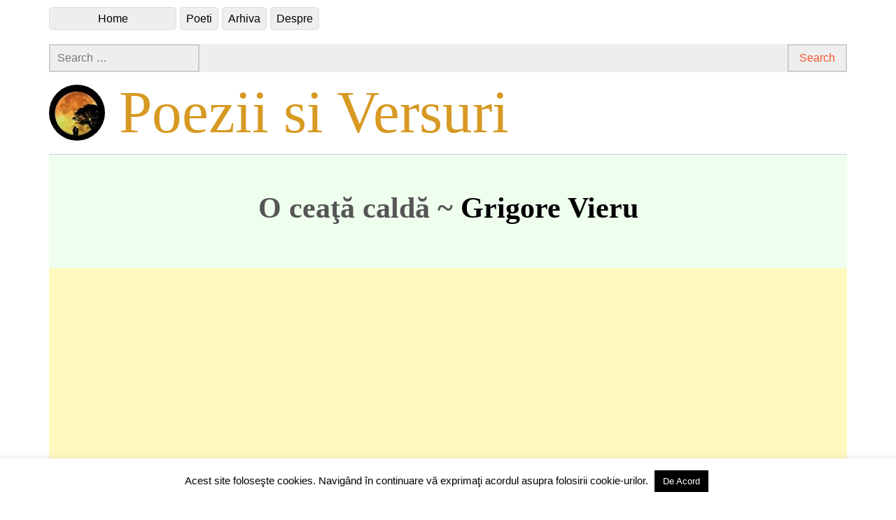

--- FILE ---
content_type: text/html; charset=UTF-8
request_url: https://poeziisiversuri.com/grigore-vieru/o-ceata-calda/
body_size: 8644
content:
<!DOCTYPE html><html class="no-js" xmlns="http://www.w3.org/1999/xhtml" lang="ro_RO" /><head profile="http://gmpg.org/xfn/11" /><meta charset="utf-8"/><meta name="viewport" content="width=device-width, initial-scale=1" /><link rel="profile" href="https://gmpg.org/xfn/11"><link rel="icon" type="image/png" href="//poeziisiversuri.com/favicon3.png" /><link rel="pingback" href="https://poeziisiversuri.com/xmlrpc.php" />  <script async src="https://www.googletagmanager.com/gtag/js?id=UA-4721490-6"></script> <script>window.dataLayer = window.dataLayer || [];
  function gtag(){dataLayer.push(arguments);}
  gtag('js', new Date());

  gtag('config', 'UA-4721490-6');</script> <meta property="og:url" content="https://poeziisiversuri.com/grigore-vieru/o-ceata-calda/"/><meta property="og:title" content="O ceaţă caldă de Grigore Vieru &laquo; Poezii si Versuri"/><meta property="og:description" content="Unde sunt frunzele hrănite cu sângele dragostei noastre?! Unde e sângele verde al frunzelor tinere?! Şi apele unde sunt Limpezi &hellip; More"/><meta property="og:image" content="https://poeziisiversuri.com/wp-content/uploads/ffi-images/fantasy/ship-2202910_1280.jpg"/><meta property="og:site_name" content="Poezii si Versuri"/><link rel="manifest" href="/superpwa-manifest.json"><link rel="prefetch" href="/superpwa-manifest.json"><meta name="theme-color" content="#D5E0EB"><link media="all" href="https://poeziisiversuri.com/wp-content/cache/autoptimize/css/autoptimize_edb8c987be3b3c2d544f3e9e3b05969a.css" rel="stylesheet" /><title>O ceaţă caldă de Grigore Vieru &laquo; Poezii si Versuri</title> <script>document.documentElement.className = document.documentElement.className.replace("no-js","js");</script> <link rel='dns-prefetch' href='//twemoji.classicpress.net' /><link rel="alternate" type="application/rss+xml" title="Poezii si Versuri &raquo; Feed" href="https://poeziisiversuri.com/feed/" /><link rel="alternate" type="application/rss+xml" title="Poezii si Versuri &raquo; Comments Feed" href="https://poeziisiversuri.com/comments/feed/" /><link rel="alternate" type="application/rss+xml" title="Poezii si Versuri &raquo; O ceaţă caldă Comments Feed" href="https://poeziisiversuri.com/grigore-vieru/o-ceata-calda/feed/" /> <script type="text/javascript">window._wpemojiSettings = {"baseUrl":"https:\/\/twemoji.classicpress.net\/12\/72x72\/","ext":".png","svgUrl":"https:\/\/twemoji.classicpress.net\/12\/svg\/","svgExt":".svg","source":{"concatemoji":"https:\/\/poeziisiversuri.com\/wp-includes\/js\/wp-emoji-release.min.js?ver=cp_f084c582"}};
			!function(e,t,a){var r,n,o,i,p=t.createElement("canvas"),s=p.getContext&&p.getContext("2d");function c(e,t){var a=String.fromCharCode;s.clearRect(0,0,p.width,p.height),s.fillText(a.apply(this,e),0,0);var r=p.toDataURL();return s.clearRect(0,0,p.width,p.height),s.fillText(a.apply(this,t),0,0),r===p.toDataURL()}function l(e){if(!s||!s.fillText)return!1;switch(s.textBaseline="top",s.font="600 32px Arial",e){case"flag":return!c([55356,56826,55356,56819],[55356,56826,8203,55356,56819])&&!c([55356,57332,56128,56423,56128,56418,56128,56421,56128,56430,56128,56423,56128,56447],[55356,57332,8203,56128,56423,8203,56128,56418,8203,56128,56421,8203,56128,56430,8203,56128,56423,8203,56128,56447]);case"emoji":return!c([55357,56424,55356,57342,8205,55358,56605,8205,55357,56424,55356,57340],[55357,56424,55356,57342,8203,55358,56605,8203,55357,56424,55356,57340])}return!1}function d(e){var a=t.createElement("script");a.src=e,a.defer=a.type="text/javascript",t.getElementsByTagName("head")[0].appendChild(a)}for(i=Array("flag","emoji"),a.supports={everything:!0,everythingExceptFlag:!0},o=0;o<i.length;o++)a.supports[i[o]]=l(i[o]),a.supports.everything=a.supports.everything&&a.supports[i[o]],"flag"!==i[o]&&(a.supports.everythingExceptFlag=a.supports.everythingExceptFlag&&a.supports[i[o]]);a.supports.everythingExceptFlag=a.supports.everythingExceptFlag&&!a.supports.flag,a.DOMReady=!1,a.readyCallback=function(){a.DOMReady=!0},a.supports.everything||(n=function(){a.readyCallback()},t.addEventListener?(t.addEventListener("DOMContentLoaded",n,!1),e.addEventListener("load",n,!1)):(e.attachEvent("onload",n),t.attachEvent("onreadystatechange",(function(){"complete"===t.readyState&&a.readyCallback()}))),(r=a.source||{}).concatemoji?d(r.concatemoji):r.wpemoji&&r.twemoji&&(d(r.twemoji),d(r.wpemoji)))}(window,document,window._wpemojiSettings);</script> <script type='text/javascript' src='https://poeziisiversuri.com/wp-includes/js/jquery/jquery.js?ver=1.12.4-wp'></script> <script type='text/javascript'>var Cli_Data = {"nn_cookie_ids":[],"cookielist":[],"non_necessary_cookies":[],"ccpaEnabled":"","ccpaRegionBased":"","ccpaBarEnabled":"","strictlyEnabled":["necessary","obligatoire"],"ccpaType":"gdpr","js_blocking":"","custom_integration":"","triggerDomRefresh":"","secure_cookies":""};
var cli_cookiebar_settings = {"animate_speed_hide":"500","animate_speed_show":"500","background":"#FFF","border":"#b1a6a6c2","border_on":"","button_1_button_colour":"#000","button_1_button_hover":"#000000","button_1_link_colour":"#fff","button_1_as_button":"1","button_1_new_win":"","button_2_button_colour":"#333","button_2_button_hover":"#292929","button_2_link_colour":"#444","button_2_as_button":"","button_2_hidebar":"","button_3_button_colour":"#000","button_3_button_hover":"#000000","button_3_link_colour":"#fff","button_3_as_button":"1","button_3_new_win":"","button_4_button_colour":"#000","button_4_button_hover":"#000000","button_4_link_colour":"#fff","button_4_as_button":"1","button_7_button_colour":"#61a229","button_7_button_hover":"#4e8221","button_7_link_colour":"#fff","button_7_as_button":"1","button_7_new_win":"","font_family":"inherit","header_fix":"","notify_animate_hide":"1","notify_animate_show":"","notify_div_id":"#cookie-law-info-bar","notify_position_horizontal":"right","notify_position_vertical":"bottom","scroll_close":"","scroll_close_reload":"","accept_close_reload":"","reject_close_reload":"","showagain_tab":"1","showagain_background":"#fff","showagain_border":"#000","showagain_div_id":"#cookie-law-info-again","showagain_x_position":"100px","text":"#000","show_once_yn":"","show_once":"10000","logging_on":"","as_popup":"","popup_overlay":"1","bar_heading_text":"","cookie_bar_as":"banner","popup_showagain_position":"bottom-right","widget_position":"left"};
var log_object = {"ajax_url":"https:\/\/poeziisiversuri.com\/wp-admin\/admin-ajax.php"};</script> <script type='text/javascript'>/* Run FooBox FREE (v2.7.27) */
var FOOBOX = window.FOOBOX = {
	ready: true,
	disableOthers: false,
	o: {wordpress: { enabled: true }, captions: { dataTitle: ["captionTitle","title"], dataDesc: ["captionDesc","description"] }, excludes:'.fbx-link,.nofoobox,.nolightbox,a[href*="pinterest.com/pin/create/button/"]', affiliate : { enabled: false }, error: "Could not load the item"},
	selectors: [
		".gallery", ".wp-block-gallery", ".wp-caption", ".wp-block-image", "a:has(img[class*=wp-image-])", ".foobox"
	],
	pre: function( $ ){
		// Custom JavaScript (Pre)
		
	},
	post: function( $ ){
		// Custom JavaScript (Post)
		
		// Custom Captions Code
		
	},
	custom: function( $ ){
		// Custom Extra JS
		
	}
};</script> <link rel='https://api.w.org/' href='https://poeziisiversuri.com/wp-json/' /><link rel="EditURI" type="application/rsd+xml" title="RSD" href="https://poeziisiversuri.com/xmlrpc.php?rsd" /><link rel="wlwmanifest" type="application/wlwmanifest+xml" href="https://poeziisiversuri.com/wp-includes/wlwmanifest.xml" /><link rel='prev' title='Cuvântul mama' href='https://poeziisiversuri.com/grigore-vieru/cuvantul-mama/' /><link rel='next' title='Pictează-mi o mirişte' href='https://poeziisiversuri.com/grigore-vieru/picteaza-mi-o-miriste/' /><meta name="generator" content="WordPress 4.9.25 (compatible; ClassicPress 1.7.3)"><link rel="canonical" href="https://poeziisiversuri.com/grigore-vieru/o-ceata-calda/" /><link rel='shortlink' href='https://poeziisiversuri.com/?p=1801' /><link rel="alternate" type="application/json+oembed" href="https://poeziisiversuri.com/wp-json/oembed/1.0/embed?url=https%3A%2F%2Fpoeziisiversuri.com%2Fgrigore-vieru%2Fo-ceata-calda%2F" /><link rel="alternate" type="text/xml+oembed" href="https://poeziisiversuri.com/wp-json/oembed/1.0/embed?url=https%3A%2F%2Fpoeziisiversuri.com%2Fgrigore-vieru%2Fo-ceata-calda%2F&#038;format=xml" /> <script>jQuery(function($) {	
	$('ul.tabs li').click(function(){
		var tab_id = $(this).attr('data-tab');

		$('ul.tabs li').removeClass('current');
		$('.tab-content').removeClass('current');

		$(this).addClass('current');
		$("#"+tab_id).addClass('current');
	})
});</script> <script type="application/ld+json">{
    "@context": "http://schema.org",
    "@type": "WebSite",
    "name": "Poezii si Versuri",
    "description": "Site-ul Poezii si Versuri este deschis tuturor celor care vor sa-si publice online creatiile literare (versuri/rime/poezii/fabule/etc), adica nu este unul rezervat strict autorilor consacrati!",
    "url": "https://poeziisiversuri.com/",	
	"sameAs": ["https://www.facebook.com/poeziisiversuricom/"],
	"image": "https://poeziisiversuri.com/wp-content/uploads/poeziisiversuri-site.jpg"	
}</script> <script async src="//pagead2.googlesyndication.com/pagead/js/adsbygoogle.js"></script> <script>(adsbygoogle = window.adsbygoogle || []).push({
          google_ad_client: "ca-pub-8876139468176192",
          enable_page_level_ads: true
     });</script> </head><body class="post-template-default single single-post postid-1801 single-format-standard wp-custom-logo group-blog"><div id="page" class="site"> <a class="skip-link screen-reader-text" href="#content">Skip to content</a><header id="masthead" class="site-header" role="banner"><div class="col-width header-wrap" tyle="position: relative"; ><nav id="site-navigation" class="main-navigation" role="navigation" style="" > <button class="menu-toggle" aria-controls="header-menu" aria-expanded="false" data-close-text="Close">Meniu</button><div class="menu-top-menu-container"><ul id="header-menu" class="menu"><li id="menu-item-7422" class="menu-item menu-item-type-post_type menu-item-object-page menu-item-home menu-item-7422"><a href="https://poeziisiversuri.com/">Home</a></li><li id="menu-item-7423" class="menu-item menu-item-type-post_type menu-item-object-page menu-item-7423"><a href="https://poeziisiversuri.com/poeti/">Poeti</a></li><li id="menu-item-7438" class="menu-item menu-item-type-post_type menu-item-object-page menu-item-7438"><a href="https://poeziisiversuri.com/arhiva/">Arhiva</a></li><li id="menu-item-7437" class="menu-item menu-item-type-post_type menu-item-object-page menu-item-7437"><a href="https://poeziisiversuri.com/info/">Despre</a></li></ul></div></nav><div role="search" id="searchbox"><form role="search" method="get" class="search-form" action="https://poeziisiversuri.com/"> <label> <span class="screen-reader-text">Search for:</span> <input type="search" class="search-field" placeholder="Search &hellip;" value="" name="s" /> </label> <input type="submit" class="search-submit" value="Search" /></form></div><div class="site-heading" ><div class="site-branding"> <a href="https://poeziisiversuri.com/" class="custom-logo-link" rel="home" itemprop="url"><img width="80" height="80" src="https://poeziisiversuri.com/wp-content/uploads/2019/03/poeziisiversuri.jpg" class="custom-logo" alt="Poezii si Versuri" loading="lazy" itemprop="logo" /></a><p class="site-title"><a href="https://poeziisiversuri.com/" rel="home">Poezii si Versuri</a></p></div></div></div><div class="col-width sub-header-wrap"></div></header><div id="content" class="site-content clear"><div class="col-width"><div id="primary" class="content-area post-single"><main id="main" class="site-main" role="main"><article id="post-1801" class="post-1801 post type-post status-publish format-standard has-post-thumbnail hentry category-grigore-vieru clear-fix "><header class="entry-header"><h1 class="entry-title">O ceaţă caldă  ~ <span><a href='https://poeziisiversuri.com/poeti/grigore-vieru/' title='Poezii de Grigore Vieru'>Grigore Vieru</a></span></h1></header><div class="google-in-article clear-fix" style="width: 100%;"> <script async src="//pagead2.googlesyndication.com/pagead/js/adsbygoogle.js"></script>  <ins class="adsbygoogle"
 style="display:block; text-align:center;"
 data-ad-layout="in-article"
 data-ad-format="fluid"
 data-ad-client="ca-pub-8876139468176192"
 data-ad-slot="3353392977"></ins> <script>(adsbygoogle = window.adsbygoogle || []).push({});</script> </div><div class="entry-content post-conent"><p>Unde sunt frunzele<br /> hrănite cu sângele<br /> dragostei noastre?!<br /> Unde e sângele verde<br /> al frunzelor tinere?!</p><p>Şi apele unde sunt<br /> Limpezi de sufletul nostru?!<br /> Şi sufletul unde e<br /> Limpezit de tremurul de ape?!</p><p>Unde e pasărea<br /> trezită în zori<br /> de şoaptele dragostei noastre?!<br /> Unde e dragostea noastră<br /> trezită în zori<br /> de-al păsării cântec?</p><p>O ceaţă caldă de frunze<br /> alunecă printre arbori<br /> şi eu de ea mă lipesc, iubito,<br /> precum atunci, precum atunci –<br /> de făptura ta somnoroasă.</p><div id="post-ratings-1801" class="post-ratings" data-nonce="465685e576"><img id="rating_1801_1" src="https://poeziisiversuri.com/wp-content/plugins/wp-postratings/images/stars/rating_off.gif" alt="1 Star" title="1 Star" onmouseover="current_rating(1801, 1, '1 Star');" onmouseout="ratings_off(0, 0, 0);" onclick="rate_post();" onkeypress="rate_post();" style="cursor: pointer; border: 0px;" /><img id="rating_1801_2" src="https://poeziisiversuri.com/wp-content/plugins/wp-postratings/images/stars/rating_off.gif" alt="2 Stars" title="2 Stars" onmouseover="current_rating(1801, 2, '2 Stars');" onmouseout="ratings_off(0, 0, 0);" onclick="rate_post();" onkeypress="rate_post();" style="cursor: pointer; border: 0px;" /><img id="rating_1801_3" src="https://poeziisiversuri.com/wp-content/plugins/wp-postratings/images/stars/rating_off.gif" alt="3 Stars" title="3 Stars" onmouseover="current_rating(1801, 3, '3 Stars');" onmouseout="ratings_off(0, 0, 0);" onclick="rate_post();" onkeypress="rate_post();" style="cursor: pointer; border: 0px;" /><img id="rating_1801_4" src="https://poeziisiversuri.com/wp-content/plugins/wp-postratings/images/stars/rating_off.gif" alt="4 Stars" title="4 Stars" onmouseover="current_rating(1801, 4, '4 Stars');" onmouseout="ratings_off(0, 0, 0);" onclick="rate_post();" onkeypress="rate_post();" style="cursor: pointer; border: 0px;" /><img id="rating_1801_5" src="https://poeziisiversuri.com/wp-content/plugins/wp-postratings/images/stars/rating_off.gif" alt="5 Stars" title="5 Stars" onmouseover="current_rating(1801, 5, '5 Stars');" onmouseout="ratings_off(0, 0, 0);" onclick="rate_post();" onkeypress="rate_post();" style="cursor: pointer; border: 0px;" /> (No Ratings Yet)<br /><span class="post-ratings-text" id="ratings_1801_text"></span></div><div id="post-ratings-1801-loading" class="post-ratings-loading"><img src="https://poeziisiversuri.com/wp-content/plugins/wp-postratings/images/loading.gif" width="16" height="16" class="post-ratings-image" />Loading...</div></div><div class="post-hero-image clear-fix"><figure class="entry-image"> <a title='O ceaţă caldă - Poezie de Grigore Vieru' class='foobox' rel='gallery' href='https://poeziisiversuri.com/wp-content/uploads/ffi-images/fantasy/ship-2202910_1280.jpg'><img width="1024" height="576" src="https://poeziisiversuri.com/wp-content/uploads/ffi-images/fantasy/ship-2202910_1280-1024x576.jpg" class="size-large wp-post-image" alt="ship" title="O ceaţă caldă - Poezie de Grigore Vieru" srcset="https://poeziisiversuri.com/wp-content/uploads/ffi-images/fantasy/ship-2202910_1280-1024x576.jpg 1024w, https://poeziisiversuri.com/wp-content/uploads/ffi-images/fantasy/ship-2202910_1280-300x169.jpg 300w, https://poeziisiversuri.com/wp-content/uploads/ffi-images/fantasy/ship-2202910_1280-768x432.jpg 768w, https://poeziisiversuri.com/wp-content/uploads/ffi-images/fantasy/ship-2202910_1280-720x405.jpg 720w, https://poeziisiversuri.com/wp-content/uploads/ffi-images/fantasy/ship-2202910_1280-560x315.jpg 560w, https://poeziisiversuri.com/wp-content/uploads/ffi-images/fantasy/ship-2202910_1280.jpg 1280w" sizes="(max-width: 1024px) 100vw, 1024px" /></a><div><div></figure></div><div class="google-in-article clear-fix" style="width: 100%;"> <ins class="adsbygoogle"
 style="display:block; text-align:center;"
 data-ad-layout="in-article"
 data-ad-format="fluid"
 data-ad-client="ca-pub-8876139468176192"
 data-ad-slot="3353392977"></ins> <script>(adsbygoogle = window.adsbygoogle || []).push({});</script> </div> <script type="application/ld+json">{
	"@context": "http://schema.org",
	"@type": "WebPage",
	"name": "O ceaţă caldă - Poezie de Grigore Vieru",
	"description": "Versuri: Unde sunt frunzele hrănite cu sângele dragostei noastre?! Unde e sângele verde al frunzelor tinere?! Şi apele unde sunt Limpezi &hellip; More",
	"creator" : {
        "@type": "CreativeWork",
		"name" : "Grigore Vieru",
        "url": "https://poeziisiversuri.com/poeti/grigore-vieru/"
    },
	"image": {
        "@type": "ImageObject",
		"caption" : "O ceaţă caldă - Poezie de Grigore Vieru",
        "url": "https://poeziisiversuri.com/wp-content/uploads/ffi-images/fantasy/ship-2202910_1280.jpg"
    }
}</script> <footer class="entry-footer"><div class="entry-meta"></div></footer></article><nav class="navigation post-navigation"><h2 class="screen-reader-text">Post navigation</h2><div class="nav-links"><div class="nav-previous"><a href="https://poeziisiversuri.com/grigore-vieru/cuvantul-mama/" rel="prev"><span class="meta-nav" aria-hidden="true">Poezia anterioara</span> <span class="meta-nav-title">Cuvântul mama</span></a></div><div class="nav-next"><a href="https://poeziisiversuri.com/grigore-vieru/picteaza-mi-o-miriste/" rel="next"><span class="meta-nav" aria-hidden="true">Poezia urmatoare</span> <span class="meta-nav-title">Pictează-mi o mirişte</span> </a></div></div></nav><div id="comments" class="comments-area clear-fix"><div id="respond" class="comment-respond"><h3 id="reply-title" class="comment-reply-title">Adauga un Comentariu <small><a rel="nofollow" id="cancel-comment-reply-link" href="/grigore-vieru/o-ceata-calda/#respond" style="display:none;">Cancel reply</a></small></h3><form action="https://poeziisiversuri.com/wp-comments-post.php" method="post" id="commentform" class="comment-form" novalidate><p class="comment-notes"><span id="email-notes">Your email address will not be published.</span> Required fields are marked <span class="required">*</span></p><p class="comment-form-comment"><label for="comment">Comment</label><textarea id="comment" name="comment" cols="45" rows="8" maxlength="65525" required="required"></textarea></p><p class="comment-form-author"><label for="author">Name <span class="required">*</span></label> <input placeholder="ex: jane doe" id="author" name="author" type="text" value="" size="30" maxlength="245" required='required' /></p><p class="comment-form-email"><label for="email">Email <span class="required">*</span></label> <input type="email" placeholder="ex: janedoe@gmail.com" id="email" name="email" type="email" value="" size="30" maxlength="100" aria-describedby="email-notes" required='required' /></p><p class="comment-form-url"><label for="url">Website</label> <input placeholder="ex: http://janedoe.wordpress.com" id="url" name="url" type="url" value="" size="30" maxlength="200" /></p><p class="form-submit"><input name="submit" type="submit" id="submit" class="submit" value="Adauga un Comentariu" /> <input type='hidden' name='comment_post_ID' value='1801' id='comment_post_ID' /> <input type='hidden' name='comment_parent' id='comment_parent' value='0' /></p><p style="display: none;"><input type="hidden" id="akismet_comment_nonce" name="akismet_comment_nonce" value="72579079bf" /></p><input type="hidden" id="ak_js" name="ak_js" value="177"/><textarea name="ak_hp_textarea" cols="45" rows="8" maxlength="100" style="display: none !important;"></textarea></form></div><p class="akismet_comment_form_privacy_notice">This site uses Akismet to reduce spam. <a href="https://akismet.com/privacy/" target="_blank" rel="nofollow noopener">Learn how your comment data is processed</a>.</p></div></main></div><div id="secondary" class="widget-area" role="complementary"></div><footer id="colophon" class="site-footer" role="contentinfo"><div style="margin: 0 auto; text-align: center; padding: 20px 0;">(c) 2008-2025 Poezii Si Versuri (https://poeziisiversuri.com/) - Emilian Robert Vicol & Mihaela Vicol (<a href="https://vicols.art/" title="Vicols ART - Abstract Painting">Vicols ART</a>, <a href="https://educultura.ro/" title="Educație și Cultură Distractivă">Educație și Cultură Distractivă</a>)</div></footer></div></div></div><div id="cookie-law-info-bar"><span> Acest site foloseşte cookies. Navigând în continuare vă exprimaţi acordul asupra folosirii cookie-urilor. <a role='button' id="cookie_action_close_header" class="medium cli-plugin-button cli-plugin-main-button cookie_action_close_header cli_action_button wt-cli-accept-btn" style="margin:5px">De Acord</a></span></div><div id="cookie-law-info-again"><span id="cookie_hdr_showagain">Politica Cookie-urilor</span></div><div class="cli-modal" data-nosnippet="true" id="cliSettingsPopup" tabindex="-1" role="dialog" aria-labelledby="cliSettingsPopup" aria-hidden="true"><div class="cli-modal-dialog" role="document"><div class="cli-modal-content cli-bar-popup"> <button type="button" class="cli-modal-close" id="cliModalClose"> <svg class="" viewBox="0 0 24 24"><path d="M19 6.41l-1.41-1.41-5.59 5.59-5.59-5.59-1.41 1.41 5.59 5.59-5.59 5.59 1.41 1.41 5.59-5.59 5.59 5.59 1.41-1.41-5.59-5.59z"></path><path d="M0 0h24v24h-24z" fill="none"></path></svg> <span class="wt-cli-sr-only">Close</span> </button><div class="cli-modal-body"><div class="cli-container-fluid cli-tab-container"><div class="cli-row"><div class="cli-col-12 cli-align-items-stretch cli-px-0"><div class="cli-privacy-overview"><h4>Privacy Overview</h4><div class="cli-privacy-content"><div class="cli-privacy-content-text">This website uses cookies to improve your experience while you navigate through the website. Out of these, the cookies that are categorized as necessary are stored on your browser as they are essential for the working of basic functionalities of the website. We also use third-party cookies that help us analyze and understand how you use this website. These cookies will be stored in your browser only with your consent. You also have the option to opt-out of these cookies. But opting out of some of these cookies may affect your browsing experience.</div></div> <a class="cli-privacy-readmore" role="button"></a></div></div><div class="cli-col-12 cli-align-items-stretch cli-px-0 cli-tab-section-container"><div class="cli-tab-section"><div class="cli-tab-header"> <a role="button" tabindex="0" class="cli-nav-link cli-settings-mobile" data-target="necessary" data-toggle="cli-toggle-tab"> Necessary </a><div class="wt-cli-necessary-checkbox"> <input type="checkbox" class="cli-user-preference-checkbox"  id="wt-cli-checkbox-necessary" data-id="checkbox-necessary" checked="checked"  /> <label class="form-check-label" for="wt-cli-checkbox-necessary">Necessary</label></div> <span class="cli-necessary-caption">Always Enabled</span></div><div class="cli-tab-content"><div class="cli-tab-pane cli-fade" data-id="necessary"><div class="wt-cli-cookie-description"> Necessary cookies are absolutely essential for the website to function properly. This category only includes cookies that ensures basic functionalities and security features of the website. These cookies do not store any personal information.</div></div></div></div><div class="cli-tab-section"><div class="cli-tab-header"> <a role="button" tabindex="0" class="cli-nav-link cli-settings-mobile" data-target="non-necessary" data-toggle="cli-toggle-tab"> Non-necessary </a><div class="cli-switch"> <input type="checkbox" id="wt-cli-checkbox-non-necessary" class="cli-user-preference-checkbox"  data-id="checkbox-non-necessary" checked='checked' /> <label for="wt-cli-checkbox-non-necessary" class="cli-slider" data-cli-enable="Enabled" data-cli-disable="Disabled"><span class="wt-cli-sr-only">Non-necessary</span></label></div></div><div class="cli-tab-content"><div class="cli-tab-pane cli-fade" data-id="non-necessary"><div class="wt-cli-cookie-description"> Any cookies that may not be particularly necessary for the website to function and is used specifically to collect user personal data via analytics, ads, other embedded contents are termed as non-necessary cookies. It is mandatory to procure user consent prior to running these cookies on your website.</div></div></div></div></div></div></div></div><div class="cli-modal-footer"><div class="wt-cli-element cli-container-fluid cli-tab-container"><div class="cli-row"><div class="cli-col-12 cli-align-items-stretch cli-px-0"><div class="cli-tab-footer wt-cli-privacy-overview-actions"> <a id="wt-cli-privacy-save-btn" role="button" tabindex="0" data-cli-action="accept" class="wt-cli-privacy-btn cli_setting_save_button wt-cli-privacy-accept-btn cli-btn">SAVE &amp; ACCEPT</a></div></div></div></div></div></div></div></div><div class="cli-modal-backdrop cli-fade cli-settings-overlay"></div><div class="cli-modal-backdrop cli-fade cli-popupbar-overlay"></div> <script type='text/javascript'>var superpwa_sw = {"url":"\/superpwa-sw.js?2.2.24.1","disable_addtohome":"0","enableOnDesktop":"","offline_message":"1","offline_message_txt":"You are currently offline."};</script> <script type='text/javascript'>var ratingsL10n = {"plugin_url":"https:\/\/poeziisiversuri.com\/wp-content\/plugins\/wp-postratings","ajax_url":"https:\/\/poeziisiversuri.com\/wp-admin\/admin-ajax.php","text_wait":"Please rate only 1 item at a time.","image":"stars","image_ext":"gif","max":"5","show_loading":"1","show_fading":"1","custom":"0"};
var ratings_mouseover_image=new Image();ratings_mouseover_image.src="https://poeziisiversuri.com/wp-content/plugins/wp-postratings/images/stars/rating_over.gif";;</script> <script type='text/javascript'>var rebalanceScreenReaderText = {"expand":"expand child menu","collapse":"collapse child menu"};</script> <script type='text/javascript'>var Rebalance = {"is_rtl":"0"};</script> <script>( function( $ ) {
	// Code inside here fires when the DOM is loaded.
	$( document ).ready( function() {
		$(".viewpoets").click(function() {
			$(".lista-poeti").toggle();
		});
	});		
} )( jQuery );</script> <script defer src="https://poeziisiversuri.com/wp-content/cache/autoptimize/js/autoptimize_cffaf6f356ae461da39ef6c5be9bfb71.js"></script><script defer src="https://static.cloudflareinsights.com/beacon.min.js/vcd15cbe7772f49c399c6a5babf22c1241717689176015" integrity="sha512-ZpsOmlRQV6y907TI0dKBHq9Md29nnaEIPlkf84rnaERnq6zvWvPUqr2ft8M1aS28oN72PdrCzSjY4U6VaAw1EQ==" data-cf-beacon='{"version":"2024.11.0","token":"0eee4986a6c0421faa53d53e1808ab84","r":1,"server_timing":{"name":{"cfCacheStatus":true,"cfEdge":true,"cfExtPri":true,"cfL4":true,"cfOrigin":true,"cfSpeedBrain":true},"location_startswith":null}}' crossorigin="anonymous"></script>
</body></html><!-- WP Fastest Cache file was created in 0.0552659034729 seconds, on 19-02-25 11:39:16 -->

--- FILE ---
content_type: text/html; charset=utf-8
request_url: https://www.google.com/recaptcha/api2/aframe
body_size: 266
content:
<!DOCTYPE HTML><html><head><meta http-equiv="content-type" content="text/html; charset=UTF-8"></head><body><script nonce="-wByhB-7_YaeVBwcb3fOiw">/** Anti-fraud and anti-abuse applications only. See google.com/recaptcha */ try{var clients={'sodar':'https://pagead2.googlesyndication.com/pagead/sodar?'};window.addEventListener("message",function(a){try{if(a.source===window.parent){var b=JSON.parse(a.data);var c=clients[b['id']];if(c){var d=document.createElement('img');d.src=c+b['params']+'&rc='+(localStorage.getItem("rc::a")?sessionStorage.getItem("rc::b"):"");window.document.body.appendChild(d);sessionStorage.setItem("rc::e",parseInt(sessionStorage.getItem("rc::e")||0)+1);localStorage.setItem("rc::h",'1769070533679');}}}catch(b){}});window.parent.postMessage("_grecaptcha_ready", "*");}catch(b){}</script></body></html>